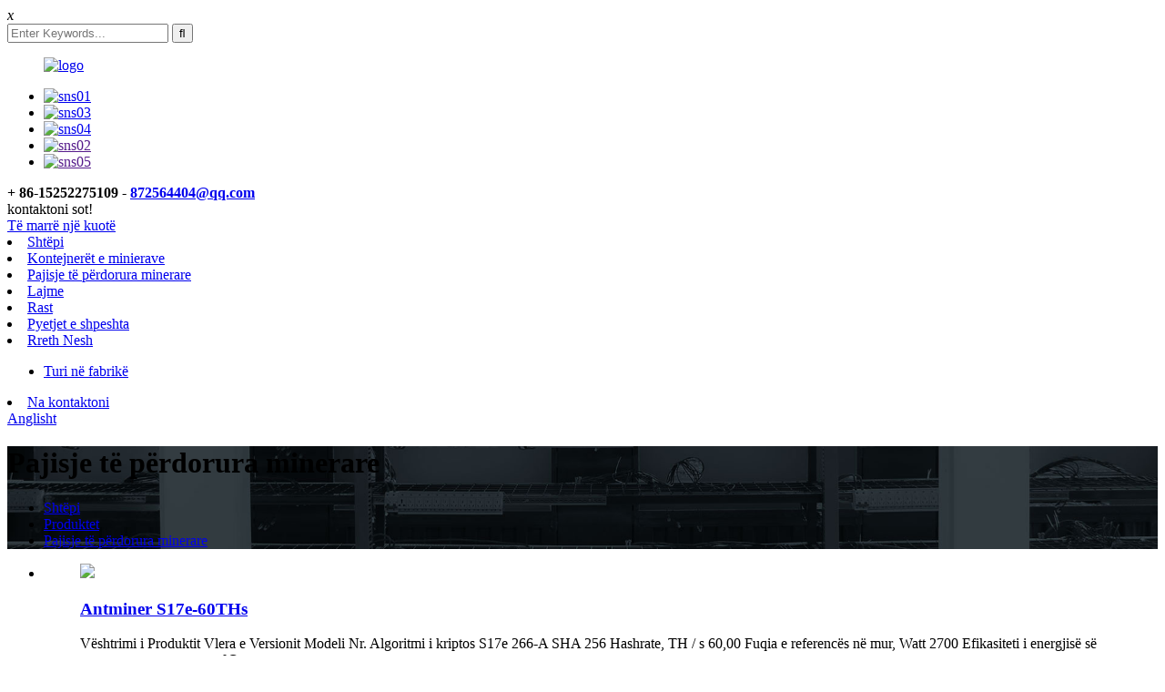

--- FILE ---
content_type: text/html
request_url: http://sq.cnbtcbox.com/used-mining-hardware/
body_size: 7718
content:
<!DOCTYPE html>
<html dir="ltr" lang="en">
<head>
<title>Fabrika për përdorimin e pajisjeve minerare | Prodhuesit e prodhuesve dhe furnizuesve të pajisjeve minerare të përdorura në Kinë</title>
<meta content="text/html; charset=utf-8" http-equiv="Content-Type"/>
<meta content="width=device-width,initial-scale=1,minimum-scale=1,maximum-scale=1,user-scalable=no" name="viewport"/>
<link href="" rel="apple-touch-icon-precomposed"/>
<meta content="telephone=no" name="format-detection"/>
<meta content="yes" name="apple-mobile-web-app-capable"/>
<meta content="black" name="apple-mobile-web-app-status-bar-style"/>
<link href="https://fonts.googleapis.com/css?family=Roboto:100,300,400,500,700,900" rel="stylesheet" type="text/css"/>
<link href="//cdncn.goodao.net/cnbtcbox/style/global/style.css" rel="stylesheet"/>
<link href="//cdncn.goodao.net/cnbtcbox/style/public/public.css" rel="stylesheet"/>
<link href="//cdncn.goodao.net/cnbtcbox/c0f85347.png" rel="shortcut icon"/>
<meta content="Prodhuesit e pajisjeve minerare të përdorura, Fabrika, Furnizuesit nga Kina, Cilësia është stili i jetës së fabrikës, Përqendrohuni në kërkesën e klientëve mund të jetë burimi i mbijetesës dhe avancimit të korporatës, Ne i përmbahemi ndershmërisë dhe qëndrimit të madh të funksionimit të besimit, duke parë përpara ardhjen tuaj!" name="description"/>
</head>
<body>
<div class="container">
<div class="ct-modal ct-modal-search">
<div class="ct-modal-close"><i class="zmdi zmdi-close">x</i></div>
<div class="ct-modal-overlay"></div>
<div class="ct-modal-content">
<form action="/search.php" method="post" role="search">
<div class="searchform-wrap">
<input class="search-field" id="s" name="s" placeholder="Enter Keywords..." type="text"/>
<input name="cat" type="hidden" value="490"/>
<input class="search-submit" id="searchsubmit" type="submit" value=""/>
</div>
</form>
</div>
</div>
<header class="index_web_head web_head">
<div class="topbar">
<div class="layout">
<figure class="logo"><a href="http://sq.cnbtcbox.com/"><img alt="logo" src="//cdncn.goodao.net/cnbtcbox/e7e1f7051.png"/></a></figure>
<div class="top_right">
<ul class="head_sns">
<li><a href="https://www.facebook.com/Bitcoin-Apocalypse-101410211362433/?modal=admin_todo_tour"><img alt="sns01" src="//cdncn.goodao.net/cnbtcbox/412f3928.png"/></a></li>
<li><a href="https://twitter.com/BitcoinApocaly1"><img alt="sns03" src="//cdncn.goodao.net/cnbtcbox/a3f91cf3.png"/></a></li>
<li><a href="https://www.youtube.com/channel/UCqWl653DmXBJeYHQTfXK9Qw"><img alt="sns04" src="//cdncn.goodao.net/cnbtcbox/400f8e40.png"/></a></li>
<li><a href=""><img alt="sns02" src="//cdncn.goodao.net/cnbtcbox/7189078c.png"/></a></li>
<li><a href=""><img alt="sns05" src="//cdncn.goodao.net/cnbtcbox/6660e33e.png"/></a></li>
</ul>
<div class="top_bottom">
<div class="top_contact">
<strong>+ 86-15252275109 - <a href="mailto:872564404@qq.com"> 872564404@qq.com</a></strong>
<div class="text">kontaktoni sot!</div>
</div>
<a class="head_contact" href="javascript:">Të marrë një kuotë</a>
</div>
</div>
</div>
</div>
<div class="nav_wrap">
<div class="layout">
<nav class="head_nav">
<li><a href="/">Shtëpi</a></li>
<li><a href="http://sq.cnbtcbox.com/mining-containers/">Kontejnerët e minierave</a></li>
<li class="nav-current"><a href="http://sq.cnbtcbox.com/used-mining-hardware/">Pajisje të përdorura minerare</a></li>
<li><a href="http://sq.cnbtcbox.com/news/">Lajme</a></li>
<li><a href="http://sq.cnbtcbox.com/case/">Rast</a></li>
<li><a href="http://sq.cnbtcbox.com/faqs/">Pyetjet e shpeshta</a></li>
<li><a href="http://sq.cnbtcbox.com/about-us/">Rreth Nesh</a>
<ul class="sub-menu">
<li><a href="http://sq.cnbtcbox.com/factory-tour/">Turi në fabrikë</a></li>
</ul>
</li>
<li><a href="http://sq.cnbtcbox.com/contact-us/">Na kontaktoni</a></li>
</nav>
<div class="nav_right">
<a class="search_enter" href="javascript:"></a>
<div class="change-language ensemble">
<div class="change-language-info">
<div class="change-language-title medium-title">
<div class="language-flag language-flag-en"><a href="https://www.cnbtcbox.com/"><b class="country-flag"></b><span>Anglisht</span> </a></div>
<b class="language-icon"></b>
</div>
<div class="change-language-cont sub-content">
<div class="empty"></div>
</div>
</div>
</div>
<!--theme--> </div>
</div>
</div>
</header>
<div class="path_bar" style=" background:url(https://www.cnbtcbox.com/style/global/img/demo/page_banner.jpg) fixed no-repeat center center; background-size:cover">
<div class="layout">
<h1 class="title">Pajisje të përdorura minerare</h1>
<ul>
<li> <a href="http://sq.cnbtcbox.com/" itemprop="breadcrumb">Shtëpi</a></li><li> <a href="http://sq.cnbtcbox.com/products/" itemprop="breadcrumb" title="Products">Produktet</a> </li><li> <a href="#">Pajisje të përdorura minerare</a></li>
</ul>
</div>
</div>
<!-- page-layout start -->
<section class="web_main page_main">
<div class="layout">
<div class="clear"></div>
<div class="items_list">
<ul class="items_list_items">
<li class="product_item wow flipInY">
<figure>
<div class="item_img"><a href="http://sq.cnbtcbox.com/antminer-s17e-60ths-product/"><img src="//cdncn.goodao.net/cnbtcbox/2030ecf6-300x225.png"/> </a></div>
<figcaption>
<h3 class="item_title"><a href="http://sq.cnbtcbox.com/antminer-s17e-60ths-product/">Antminer S17e-60THs</a></h3>
<div class="item_text">


Vështrimi i Produktit Vlera e Versionit Modeli Nr. Algoritmi i kriptos S17e 266-A SHA 256 Hashrate, TH / s 60,00 Fuqia e referencës në mur, Watt 2700 Efikasiteti i energjisë së referencës në mur @ 25 ℃, J / ...</div>
</figcaption>
</figure>
</li>
<li class="product_item wow flipInY">
<figure>
<div class="item_img"><a href="http://sq.cnbtcbox.com/antminer-s19-95ths-product/"><img src="//cdncn.goodao.net/cnbtcbox/5dc1aeca-300x225.png"/> </a></div>
<figcaption>
<h3 class="item_title"><a href="http://sq.cnbtcbox.com/antminer-s19-95ths-product/">Antminer S19 - 95-të</a></h3>
<div class="item_text">


Vlera e shikimit të produktit Versioni i modelit Nr. Algoritmi i kriptos S19 240-Ca SHA256 Hashrate, TH / s 95 ± 3% Fuqia në mur @ 25 ° C, Watt 3250 ± 5% Efikasiteti i energjisë në mur @ 25 ° C, J / TH .. .</div>
</figcaption>
</figure>
</li>
<li class="product_item wow flipInY">
<figure>
<div class="item_img"><a href="http://sq.cnbtcbox.com/antminer-t17-58ths-product/"><img src="//cdncn.goodao.net/cnbtcbox/db1f7cf3-300x225.png"/> </a></div>
<figcaption>
<h3 class="item_title"><a href="http://sq.cnbtcbox.com/antminer-t17-58ths-product/">Antminer T17 + 58TH</a></h3>
<div class="item_text">


Vështrimi i Produktit Vlera e Versionit Modeli Nr. Algoritmi i kriptos T17 + 266-Aa SHA256 Hashrate, TH / s 58,00 Fuqia e referencës në mur, Watt 2900 Efikasiteti i energjisë së referencës në mur @ 25 ℃, J ...</div>
</figcaption>
</figure>
</li>
<li class="product_item wow flipInY">
<figure>
<div class="item_img"><a href="http://sq.cnbtcbox.com/antminer-t19-84ths-product/"><img src="//cdncn.goodao.net/cnbtcbox/a63a8139-300x225.png"/> </a></div>
<figcaption>
<h3 class="item_title"><a href="http://sq.cnbtcbox.com/antminer-t19-84ths-product/">Antminer T19 - 84-të</a></h3>
<div class="item_text">


Vështrimi i Produktit Vlera e Versionit Modeli Nr. Algoritmi / Monedhat e kriptos T19 240-Ca SHA256 Hashrate, TH / s 84 ± 3% Fuqia në mur, Watt 3150 ± 5% Efikasiteti i energjisë në mur @ 25 ℃, J / TH 37 ...</div>
</figcaption>
</figure>
</li>
<li class="product_item wow flipInY">
<figure>
<div class="item_img"><a href="http://sq.cnbtcbox.com/antminer-s9-se-16ths-product/"><img src="//cdncn.goodao.net/cnbtcbox/4b7a85ec1-300x225.png"/> </a></div>
<figcaption>
<h3 class="item_title"><a href="http://sq.cnbtcbox.com/antminer-s9-se-16ths-product/">Antminer S9 SE-16-të</a></h3>
<div class="item_text">


Vështrimi i Produktit Vlera e Versionit Modeli Nr. Algoritmi i kriptos S9 SE 120-K SHA256 Hashrate, TH / s 16,00 Fuqia e referencës në mur, Watt 1280 Efikasiteti i fuqisë së referencës në mur @ 25 ° C, J ...</div>
</figcaption>
</figure>
</li>
<li class="product_item wow flipInY">
<figure>
<div class="item_img"><a href="http://sq.cnbtcbox.com/antminer-s9k-13-5ths-product/"><img src="//cdncn.goodao.net/cnbtcbox/37fa3fec-300x225.png"/> </a></div>
<figcaption>
<h3 class="item_title"><a href="http://sq.cnbtcbox.com/antminer-s9k-13-5ths-product/">Antminer S9k-13.5THs</a></h3>
<div class="item_text">


Vështrimi i Produktit Vlera e Versionit Modeli Nr. Algoritmi i kriptos S9k 120-K SHA256 Hashrate, TH / s 13.50 Fuqia e referencës në mur, Watt 1148 Efikasiteti i energjisë së referencës në mur @ 25 ° C, J / T ...</div>
</figcaption>
</figure>
</li>
<li class="product_item wow flipInY">
<figure>
<div class="item_img"><a href="http://sq.cnbtcbox.com/antminer-s19-pro-110ths-product/"><img src="//cdncn.goodao.net/cnbtcbox/8270f3a0-300x225.png"/> </a></div>
<figcaption>
<h3 class="item_title"><a href="http://sq.cnbtcbox.com/antminer-s19-pro-110ths-product/">Antminer S19 Pro 110THs</a></h3>
<div class="item_text">


Vlera e shikimit të produktit Versioni i modelit Nr. Algoritmi i kriptos S19 Pro 240-C SHA256 Hashrate, TH / s 110 ± 3% Fuqia në mur @ 25 ° C, Watt 3250 ± 5% Efikasiteti i energjisë në mur @ 25 ° C, J / TH. ..</div>
</figcaption>
</figure>
</li>
<li class="product_item wow flipInY">
<figure>
<div class="item_img"><a href="http://sq.cnbtcbox.com/antminer-z15apw7-included-product/"><img src="//cdncn.goodao.net/cnbtcbox/71623b18-300x225.png"/> </a></div>
<figcaption>
<h3 class="item_title"><a href="http://sq.cnbtcbox.com/antminer-z15apw7-included-product/">Antminer Z15 （përfshirë APW7</a></h3>
<div class="item_text">


Vështrimi i Produktit Vlera e Versionit Modeli Nr. Algoritmi i kriptos Z15 240 — Zz EquiHash Hashrate, KSol / s 420 Fuqia e referencës në mur, Watt 1510 Efikasiteti i fuqisë së referencës në mur @ 25 ° C, J / ...</div>
</figcaption>
</figure>
</li>
<li class="product_item wow flipInY">
<figure>
<div class="item_img"><a href="http://sq.cnbtcbox.com/avalonminer-1026-product/"><img src="//cdncn.goodao.net/cnbtcbox/7761aba0-300x225.png"/> </a></div>
<figcaption>
<h3 class="item_title"><a href="http://sq.cnbtcbox.com/avalonminer-1026-product/">AvalonMiner 1026</a></h3>
<div class="item_text">Faleminderit që zgjodhët AvalonMiners. Ju lutemi lexoni me kujdes këtë Manual Përdoruesi përpara se ta shfrytëzoni për të siguruar funksionimin dhe instalimin. Ju lutemi mbani manualin si duhet për referencë në të ardhmen. D ...</div>
</figcaption>
</figure>
</li>
<li class="product_item wow flipInY">
<figure>
<div class="item_img"><a href="http://sq.cnbtcbox.com/avalonminer-1047-product/"><img src="//cdncn.goodao.net/cnbtcbox/46d0a88b-300x225.png"/> </a></div>
<figcaption>
<h3 class="item_title"><a href="http://sq.cnbtcbox.com/avalonminer-1047-product/">AvalonMiner 1047</a></h3>
<div class="item_text">Faleminderit që zgjodhët AvalonMiners. Ju lutemi lexoni me kujdes këtë Manual Përdoruesi përpara se ta shfrytëzoni për të siguruar funksionimin dhe instalimin. Ju lutemi mbani manualin si duhet për referencë në të ardhmen. D ...</div>
</figcaption>
</figure>
</li>
<li class="product_item wow flipInY">
<figure>
<div class="item_img"><a href="http://sq.cnbtcbox.com/avalonminer-1066-product/"><img src="//cdncn.goodao.net/cnbtcbox/0d9964d3-300x225.png"/> </a></div>
<figcaption>
<h3 class="item_title"><a href="http://sq.cnbtcbox.com/avalonminer-1066-product/">AvalonMiner 1066</a></h3>
<div class="item_text">Faleminderit që zgjodhët AvalonMiners. Ju lutemi lexoni me kujdes këtë Manual Përdoruesi përpara se ta shfrytëzoni për të siguruar funksionimin dhe instalimin. Ju lutemi mbani manualin si duhet për referencë në të ardhmen. Bëj ...</div>
</figcaption>
</figure>
</li>
<li class="product_item wow flipInY">
<figure>
<div class="item_img"><a href="http://sq.cnbtcbox.com/avalonminer-1066-pro-product/"><img src="//cdncn.goodao.net/cnbtcbox/0cd18462-300x225.png"/> </a></div>
<figcaption>
<h3 class="item_title"><a href="http://sq.cnbtcbox.com/avalonminer-1066-pro-product/">AvalonMiner 1066 Pro</a></h3>
<div class="item_text">Faleminderit që zgjodhët AvalonMiners. Ju lutemi lexoni me kujdes këtë Manual Përdoruesi përpara se ta shfrytëzoni për të siguruar funksionimin dhe instalimin. Ju lutemi mbani manualin si duhet për referencë në të ardhmen. Bëj ...</div>
</figcaption>
</figure>
</li>
</ul>
<div class="page_bar">
<div class="pages"><a class="current" href="http://sq.cnbtcbox.com/used-mining-hardware/">1</a><a href="http://sq.cnbtcbox.com/used-mining-hardware/page/2/">2</a><a href="http://sq.cnbtcbox.com/used-mining-hardware/page/2/"> Tjetra&gt; </a><a class="extend" href="http://sq.cnbtcbox.com/used-mining-hardware/page/2/" title="The Last Page">&gt;&gt;</a> <span class="current2">Faqja 1/2</span></div>
</div>
</div>
</div>
</section>
<!--// page-layout end -->
<!--// web_main end -->
<!-- web_footer start -->
<footer class="web_footer">
<div class="layout">
<div class="foot_items">
<div class="wow fadeInRightA foot_item foot_item01">
<h2 class="foot_title"><img alt="logo" src="//cdncn.goodao.net/cnbtcbox/style/global/img/demo/foot_logo.png"/></h2>
<div class="text">Një prodhues dhe shitës profesional i kutive të minierave të kriptomonedhave dhe makineritë e përdorura të minierave çmimi i të cilave është shumë më poshtë se çmimi i tregut</div>
<a class="web_more web_more01" href="javascript:">Të marrë një kuotë</a>
</div>
<div class="wow fadeInRightA foot_item foot_item02" data-wow-delay=".2s">
<h2 class="foot_title">POSTIMET E FUNDIT</h2>
<ul>
<li><a href="http://sq.cnbtcbox.com/news/2020-may-be-the-year-of-bitcoin-counterattack/">2020, mund të jetë viti i kundërsulmit Bitcoin</a></li>
<li><a href="http://sq.cnbtcbox.com/news/our-strong-technical-team-is-always-standby-for-your-request/">Çfarë është saktësisht një bllokim?</a></li>
<li><a href="http://sq.cnbtcbox.com/news/consultations-are-welcomed-for-365-days-a-year-you-can-contact-us-via-email-phone-skypefacebooktwitter-our-strong-technical-team-is-always-standby-for-your-request/">Pse është Bitcoin kaq i shtrenjtë? Çfarë është një shkëmbim Bitcoin?</a></li>
</ul>
</div>
<div class="wow fadeInRightA foot_item foot_item03" data-wow-delay=".3s">
<h2 class="foot_title">INFO KONTAKTUESE</h2>
<ul class="foot_contact">
<li class="foot_addr">300 metra në Lindjen e Portës Lindore të Minierave Long Dong dhe Autostradës Xuji, Kryqëzimi i Lagjes Zhendong, Qyteti Longgu, Qarku Pei, Qyteti Xuzhou.</li>
<li class="foot_tel"><a href="tel:+86-15252275109">+ 86-15252275109</a></li>
<li class="foot_email"><a href="mailto:872564404@qq.com">872564404@qq.com</a></li>
</ul>
</div>
</div>
</div>
<ul class="foot_nav">
<a href="/featured/">Produkte të Nxehta</a> - <a href="/sitemap.xml">Harta e faqes</a>
<br/><a href="http://sq.cnbtcbox.com/btc-container/" title="btc container">kontejner btc</a>, 
<a href="http://sq.cnbtcbox.com/antminer-container/" title="antminer container">enë antminer</a>, 
<a href="http://sq.cnbtcbox.com/antbox-container/" title="antbox container">enë antbox</a>, 
<a href="http://sq.cnbtcbox.com/bitmain-container/" title="bitmain container">enë bitmain</a>, 
<a href="http://sq.cnbtcbox.com/crypto-mining-asic/" title="crypto mining asic">miniera kripto asike</a>, 
<a href="http://sq.cnbtcbox.com/used-crypto-mining-equipment/" title="used crypto mining equipment">përdoren pajisjet e minierave kripto</a>,     </ul>
<div class="copyright">© Copyright - 2010-2020: Të gjitha të drejtat e rezervuara.   </div>
</footer>
<!--// web_footer end -->
</div>
<aside class="scrollsidebar" id="scrollsidebar">
<section class="side_content">
<div class="side_list">
<header class="hd"><img alt="pic" src="//cdn.goodao.net/title_pic.png"/></header>
<div class="cont">
<li><a class="email" href="javascript:" onclick="showMsgPop();">Dërgoni një email</a></li>
</div>
<div class="side_title"><a class="close_btn"><span>x</span></a></div>
</div>
</section>
<div class="show_btn"></div>
</aside>
<section class="inquiry-pop-bd">
<div class="inquiry-pop">
<i class="ico-close-pop" onclick="hideMsgPop();"></i>
<script src="//www.globalso.site/form.js" type="text/javascript"></script>
</div>
</section>
<script src="//cdncn.goodao.net/cnbtcbox/style/global/js/jquery.min.js" type="text/javascript"></script>
<script src="//cdncn.goodao.net/cnbtcbox/style/global/js/common.js" type="text/javascript"></script>
<script src="//cdncn.goodao.net/cnbtcbox/style/public/public.js" type="text/javascript"></script>
<script>
function getCookie(name) {
    var arg = name + "=";
    var alen = arg.length;
    var clen = document.cookie.length;
    var i = 0;
    while (i < clen) {
        var j = i + alen;
        if (document.cookie.substring(i, j) == arg) return getCookieVal(j);
        i = document.cookie.indexOf(" ", i) + 1;
        if (i == 0) break;
    }
    return null;
}
function setCookie(name, value) {
    var expDate = new Date();
    var argv = setCookie.arguments;
    var argc = setCookie.arguments.length;
    var expires = (argc > 2) ? argv[2] : null;
    var path = (argc > 3) ? argv[3] : null;
    var domain = (argc > 4) ? argv[4] : null;
    var secure = (argc > 5) ? argv[5] : false;
    if (expires != null) {
        expDate.setTime(expDate.getTime() + expires);
    }
    document.cookie = name + "=" + escape(value) + ((expires == null) ? "": ("; expires=" + expDate.toUTCString())) + ((path == null) ? "": ("; path=" + path)) + ((domain == null) ? "": ("; domain=" + domain)) + ((secure == true) ? "; secure": "");
}
function getCookieVal(offset) {
    var endstr = document.cookie.indexOf(";", offset);
    if (endstr == -1) endstr = document.cookie.length;
    return unescape(document.cookie.substring(offset, endstr));
}

var firstshow = 0;
var cfstatshowcookie = getCookie('easyiit_stats');
if (cfstatshowcookie != 1) {
    a = new Date();
    h = a.getHours();
    m = a.getMinutes();
    s = a.getSeconds();
    sparetime = 1000 * 60 * 60 * 24 * 1 - (h * 3600 + m * 60 + s) * 1000 - 1;
    setCookie('easyiit_stats', 1, sparetime, '/');
    firstshow = 1;
}
if (!navigator.cookieEnabled) {
    firstshow = 0;
}
var referrer = escape(document.referrer);
var currweb = escape(location.href);
var screenwidth = screen.width;
var screenheight = screen.height;
var screencolordepth = screen.colorDepth;
$(function($){
   $.get("/statistic.php", { action:'stats_init', assort:0, referrer:referrer, currweb:currweb , firstshow:firstshow ,screenwidth:screenwidth, screenheight: screenheight, screencolordepth: screencolordepth, ranstr: Math.random()},function(data){}, "json");
			
});
</script>
<!--[if lt IE 9]>
<script src="//cdncn.goodao.net/cnbtcbox/style/global/js/html5.js"></script>
<![endif]-->
<ul class="prisna-wp-translate-seo" id="prisna-translator-seo"><li class="language-flag language-flag-en"><a href="https://www.cnbtcbox.com/used-mining-hardware/" target="_blank" title="English"><b class="country-flag"></b><span>Anglisht</span></a></li><li class="language-flag language-flag-fr"><a href="http://fr.cnbtcbox.com/used-mining-hardware/" target="_blank" title="French"><b class="country-flag"></b><span>Frëngjisht</span></a></li><li class="language-flag language-flag-de"><a href="http://de.cnbtcbox.com/used-mining-hardware/" target="_blank" title="German"><b class="country-flag"></b><span>Gjermanisht</span></a></li><li class="language-flag language-flag-pt"><a href="http://pt.cnbtcbox.com/used-mining-hardware/" target="_blank" title="Portuguese"><b class="country-flag"></b><span>Portugez</span></a></li><li class="language-flag language-flag-es"><a href="http://es.cnbtcbox.com/used-mining-hardware/" target="_blank" title="Spanish"><b class="country-flag"></b><span>Spanjisht</span></a></li><li class="language-flag language-flag-ru"><a href="http://ru.cnbtcbox.com/used-mining-hardware/" target="_blank" title="Russian"><b class="country-flag"></b><span>Rusisht</span></a></li><li class="language-flag language-flag-ja"><a href="http://ja.cnbtcbox.com/used-mining-hardware/" target="_blank" title="Japanese"><b class="country-flag"></b><span>Japoneze</span></a></li><li class="language-flag language-flag-ko"><a href="http://ko.cnbtcbox.com/used-mining-hardware/" target="_blank" title="Korean"><b class="country-flag"></b><span>Koreane</span></a></li><li class="language-flag language-flag-ar"><a href="http://ar.cnbtcbox.com/used-mining-hardware/" target="_blank" title="Arabic"><b class="country-flag"></b><span>Arabisht</span></a></li><li class="language-flag language-flag-ga"><a href="http://ga.cnbtcbox.com/used-mining-hardware/" target="_blank" title="Irish"><b class="country-flag"></b><span>Irlandez</span></a></li><li class="language-flag language-flag-el"><a href="http://el.cnbtcbox.com/used-mining-hardware/" target="_blank" title="Greek"><b class="country-flag"></b><span>Greke</span></a></li><li class="language-flag language-flag-tr"><a href="http://tr.cnbtcbox.com/used-mining-hardware/" target="_blank" title="Turkish"><b class="country-flag"></b><span>turk</span></a></li><li class="language-flag language-flag-it"><a href="http://it.cnbtcbox.com/used-mining-hardware/" target="_blank" title="Italian"><b class="country-flag"></b><span>Italiane</span></a></li><li class="language-flag language-flag-da"><a href="http://da.cnbtcbox.com/used-mining-hardware/" target="_blank" title="Danish"><b class="country-flag"></b><span>Daneze</span></a></li><li class="language-flag language-flag-ro"><a href="http://ro.cnbtcbox.com/used-mining-hardware/" target="_blank" title="Romanian"><b class="country-flag"></b><span>Rumune</span></a></li><li class="language-flag language-flag-id"><a href="http://id.cnbtcbox.com/used-mining-hardware/" target="_blank" title="Indonesian"><b class="country-flag"></b><span>Indonezisht</span></a></li><li class="language-flag language-flag-cs"><a href="http://cs.cnbtcbox.com/used-mining-hardware/" target="_blank" title="Czech"><b class="country-flag"></b><span>Çeke</span></a></li><li class="language-flag language-flag-af"><a href="http://af.cnbtcbox.com/used-mining-hardware/" target="_blank" title="Afrikaans"><b class="country-flag"></b><span>Afrikanisht</span></a></li><li class="language-flag language-flag-sv"><a href="http://sv.cnbtcbox.com/used-mining-hardware/" target="_blank" title="Swedish"><b class="country-flag"></b><span>Suedisht</span></a></li><li class="language-flag language-flag-pl"><a href="http://pl.cnbtcbox.com/used-mining-hardware/" target="_blank" title="Polish"><b class="country-flag"></b><span>Polake</span></a></li><li class="language-flag language-flag-eu"><a href="http://eu.cnbtcbox.com/used-mining-hardware/" target="_blank" title="Basque"><b class="country-flag"></b><span>Baskisht</span></a></li><li class="language-flag language-flag-ca"><a href="http://ca.cnbtcbox.com/used-mining-hardware/" target="_blank" title="Catalan"><b class="country-flag"></b><span>Katalanisht</span></a></li><li class="language-flag language-flag-eo"><a href="http://eo.cnbtcbox.com/used-mining-hardware/" target="_blank" title="Esperanto"><b class="country-flag"></b><span>Esperanto</span></a></li><li class="language-flag language-flag-hi"><a href="http://hi.cnbtcbox.com/used-mining-hardware/" target="_blank" title="Hindi"><b class="country-flag"></b><span>Hindisht</span></a></li><li class="language-flag language-flag-lo"><a href="http://lo.cnbtcbox.com/used-mining-hardware/" target="_blank" title="Lao"><b class="country-flag"></b><span>Lao</span></a></li><li class="language-flag language-flag-sq"><a href="http://sq.cnbtcbox.com/used-mining-hardware/" target="_blank" title="Albanian"><b class="country-flag"></b><span>Shqiptare</span></a></li><li class="language-flag language-flag-am"><a href="http://am.cnbtcbox.com/used-mining-hardware/" target="_blank" title="Amharic"><b class="country-flag"></b><span>Amarike</span></a></li><li class="language-flag language-flag-hy"><a href="http://hy.cnbtcbox.com/used-mining-hardware/" target="_blank" title="Armenian"><b class="country-flag"></b><span>Armene</span></a></li><li class="language-flag language-flag-az"><a href="http://az.cnbtcbox.com/used-mining-hardware/" target="_blank" title="Azerbaijani"><b class="country-flag"></b><span>Azerbajxhanas</span></a></li><li class="language-flag language-flag-be"><a href="http://be.cnbtcbox.com/used-mining-hardware/" target="_blank" title="Belarusian"><b class="country-flag"></b><span>Bjellorusisht</span></a></li><li class="language-flag language-flag-bn"><a href="http://bn.cnbtcbox.com/used-mining-hardware/" target="_blank" title="Bengali"><b class="country-flag"></b><span>Bengalisht</span></a></li><li class="language-flag language-flag-bs"><a href="http://bs.cnbtcbox.com/used-mining-hardware/" target="_blank" title="Bosnian"><b class="country-flag"></b><span>Boshnjak</span></a></li><li class="language-flag language-flag-bg"><a href="http://bg.cnbtcbox.com/used-mining-hardware/" target="_blank" title="Bulgarian"><b class="country-flag"></b><span>Bullgare</span></a></li><li class="language-flag language-flag-ceb"><a href="http://ceb.cnbtcbox.com/used-mining-hardware/" target="_blank" title="Cebuano"><b class="country-flag"></b><span>Cebuano</span></a></li><li class="language-flag language-flag-ny"><a href="http://ny.cnbtcbox.com/used-mining-hardware/" target="_blank" title="Chichewa"><b class="country-flag"></b><span>Chichewa</span></a></li><li class="language-flag language-flag-co"><a href="http://co.cnbtcbox.com/used-mining-hardware/" target="_blank" title="Corsican"><b class="country-flag"></b><span>Korsikan</span></a></li><li class="language-flag language-flag-hr"><a href="http://hr.cnbtcbox.com/used-mining-hardware/" target="_blank" title="Croatian"><b class="country-flag"></b><span>Kroate</span></a></li><li class="language-flag language-flag-nl"><a href="http://nl.cnbtcbox.com/used-mining-hardware/" target="_blank" title="Dutch"><b class="country-flag"></b><span>Holandez</span></a></li><li class="language-flag language-flag-et"><a href="http://et.cnbtcbox.com/used-mining-hardware/" target="_blank" title="Estonian"><b class="country-flag"></b><span>Estonez</span></a></li><li class="language-flag language-flag-tl"><a href="http://tl.cnbtcbox.com/used-mining-hardware/" target="_blank" title="Filipino"><b class="country-flag"></b><span>Filipinase</span></a></li><li class="language-flag language-flag-fi"><a href="http://fi.cnbtcbox.com/used-mining-hardware/" target="_blank" title="Finnish"><b class="country-flag"></b><span>Finlandisht</span></a></li><li class="language-flag language-flag-fy"><a href="http://fy.cnbtcbox.com/used-mining-hardware/" target="_blank" title="Frisian"><b class="country-flag"></b><span>Frizian</span></a></li><li class="language-flag language-flag-gl"><a href="http://gl.cnbtcbox.com/used-mining-hardware/" target="_blank" title="Galician"><b class="country-flag"></b><span>Galike</span></a></li><li class="language-flag language-flag-ka"><a href="http://ka.cnbtcbox.com/used-mining-hardware/" target="_blank" title="Georgian"><b class="country-flag"></b><span>Gjeorgjian</span></a></li><li class="language-flag language-flag-gu"><a href="http://gu.cnbtcbox.com/used-mining-hardware/" target="_blank" title="Gujarati"><b class="country-flag"></b><span>Guxharatisht</span></a></li><li class="language-flag language-flag-ht"><a href="http://ht.cnbtcbox.com/used-mining-hardware/" target="_blank" title="Haitian"><b class="country-flag"></b><span>Haitianisht</span></a></li><li class="language-flag language-flag-ha"><a href="http://ha.cnbtcbox.com/used-mining-hardware/" target="_blank" title="Hausa"><b class="country-flag"></b><span>Hause</span></a></li><li class="language-flag language-flag-haw"><a href="http://haw.cnbtcbox.com/used-mining-hardware/" target="_blank" title="Hawaiian"><b class="country-flag"></b><span>Havai</span></a></li><li class="language-flag language-flag-iw"><a href="http://iw.cnbtcbox.com/used-mining-hardware/" target="_blank" title="Hebrew"><b class="country-flag"></b><span>Hebraisht</span></a></li><li class="language-flag language-flag-hmn"><a href="http://hmn.cnbtcbox.com/used-mining-hardware/" target="_blank" title="Hmong"><b class="country-flag"></b><span>Hmong</span></a></li><li class="language-flag language-flag-hu"><a href="http://hu.cnbtcbox.com/used-mining-hardware/" target="_blank" title="Hungarian"><b class="country-flag"></b><span>Hungarez</span></a></li><li class="language-flag language-flag-is"><a href="http://is.cnbtcbox.com/used-mining-hardware/" target="_blank" title="Icelandic"><b class="country-flag"></b><span>Islandez</span></a></li><li class="language-flag language-flag-ig"><a href="http://ig.cnbtcbox.com/used-mining-hardware/" target="_blank" title="Igbo"><b class="country-flag"></b><span>Igbo</span></a></li><li class="language-flag language-flag-jw"><a href="http://jw.cnbtcbox.com/used-mining-hardware/" target="_blank" title="Javanese"><b class="country-flag"></b><span>Javanez</span></a></li><li class="language-flag language-flag-kn"><a href="http://kn.cnbtcbox.com/used-mining-hardware/" target="_blank" title="Kannada"><b class="country-flag"></b><span>Kanada</span></a></li><li class="language-flag language-flag-kk"><a href="http://kk.cnbtcbox.com/used-mining-hardware/" target="_blank" title="Kazakh"><b class="country-flag"></b><span>Kazak</span></a></li><li class="language-flag language-flag-km"><a href="http://km.cnbtcbox.com/used-mining-hardware/" target="_blank" title="Khmer"><b class="country-flag"></b><span>Khmer</span></a></li><li class="language-flag language-flag-ku"><a href="http://ku.cnbtcbox.com/used-mining-hardware/" target="_blank" title="Kurdish"><b class="country-flag"></b><span>Kurde</span></a></li><li class="language-flag language-flag-ky"><a href="http://ky.cnbtcbox.com/used-mining-hardware/" target="_blank" title="Kyrgyz"><b class="country-flag"></b><span>Kirgize</span></a></li><li class="language-flag language-flag-la"><a href="http://la.cnbtcbox.com/used-mining-hardware/" target="_blank" title="Latin"><b class="country-flag"></b><span>Latinisht</span></a></li><li class="language-flag language-flag-lv"><a href="http://lv.cnbtcbox.com/used-mining-hardware/" target="_blank" title="Latvian"><b class="country-flag"></b><span>Letonisht</span></a></li><li class="language-flag language-flag-lt"><a href="http://lt.cnbtcbox.com/used-mining-hardware/" target="_blank" title="Lithuanian"><b class="country-flag"></b><span>Lituaneze</span></a></li><li class="language-flag language-flag-lb"><a href="http://lb.cnbtcbox.com/used-mining-hardware/" target="_blank" title="Luxembou.."><b class="country-flag"></b><span>Luxembou ..</span></a></li><li class="language-flag language-flag-mk"><a href="http://mk.cnbtcbox.com/used-mining-hardware/" target="_blank" title="Macedonian"><b class="country-flag"></b><span>Maqedonas</span></a></li><li class="language-flag language-flag-mg"><a href="http://mg.cnbtcbox.com/used-mining-hardware/" target="_blank" title="Malagasy"><b class="country-flag"></b><span>Malagasy</span></a></li><li class="language-flag language-flag-ms"><a href="http://ms.cnbtcbox.com/used-mining-hardware/" target="_blank" title="Malay"><b class="country-flag"></b><span>Malajzisht</span></a></li><li class="language-flag language-flag-ml"><a href="http://ml.cnbtcbox.com/used-mining-hardware/" target="_blank" title="Malayalam"><b class="country-flag"></b><span>Malajalameze</span></a></li><li class="language-flag language-flag-mt"><a href="http://mt.cnbtcbox.com/used-mining-hardware/" target="_blank" title="Maltese"><b class="country-flag"></b><span>Malteze</span></a></li><li class="language-flag language-flag-mi"><a href="http://mi.cnbtcbox.com/used-mining-hardware/" target="_blank" title="Maori"><b class="country-flag"></b><span>Maori</span></a></li><li class="language-flag language-flag-mr"><a href="http://mr.cnbtcbox.com/used-mining-hardware/" target="_blank" title="Marathi"><b class="country-flag"></b><span>Maratisht</span></a></li><li class="language-flag language-flag-mn"><a href="http://mn.cnbtcbox.com/used-mining-hardware/" target="_blank" title="Mongolian"><b class="country-flag"></b><span>Mongolisht</span></a></li><li class="language-flag language-flag-my"><a href="http://my.cnbtcbox.com/used-mining-hardware/" target="_blank" title="Burmese"><b class="country-flag"></b><span>Burmanisht</span></a></li><li class="language-flag language-flag-ne"><a href="http://ne.cnbtcbox.com/used-mining-hardware/" target="_blank" title="Nepali"><b class="country-flag"></b><span>Nepalisht</span></a></li><li class="language-flag language-flag-no"><a href="http://no.cnbtcbox.com/used-mining-hardware/" target="_blank" title="Norwegian"><b class="country-flag"></b><span>Norvegjeze</span></a></li><li class="language-flag language-flag-ps"><a href="http://ps.cnbtcbox.com/used-mining-hardware/" target="_blank" title="Pashto"><b class="country-flag"></b><span>Pushto</span></a></li><li class="language-flag language-flag-fa"><a href="http://fa.cnbtcbox.com/used-mining-hardware/" target="_blank" title="Persian"><b class="country-flag"></b><span>Persisht</span></a></li><li class="language-flag language-flag-pa"><a href="http://pa.cnbtcbox.com/used-mining-hardware/" target="_blank" title="Punjabi"><b class="country-flag"></b><span>Punxhabi</span></a></li><li class="language-flag language-flag-sr"><a href="http://sr.cnbtcbox.com/used-mining-hardware/" target="_blank" title="Serbian"><b class="country-flag"></b><span>Serbe</span></a></li><li class="language-flag language-flag-st"><a href="http://st.cnbtcbox.com/used-mining-hardware/" target="_blank" title="Sesotho"><b class="country-flag"></b><span>Sesoto</span></a></li><li class="language-flag language-flag-si"><a href="http://si.cnbtcbox.com/used-mining-hardware/" target="_blank" title="Sinhala"><b class="country-flag"></b><span>Sinhala</span></a></li><li class="language-flag language-flag-sk"><a href="http://sk.cnbtcbox.com/used-mining-hardware/" target="_blank" title="Slovak"><b class="country-flag"></b><span>Sllovake</span></a></li><li class="language-flag language-flag-sl"><a href="http://sl.cnbtcbox.com/used-mining-hardware/" target="_blank" title="Slovenian"><b class="country-flag"></b><span>Sllovene</span></a></li><li class="language-flag language-flag-so"><a href="http://so.cnbtcbox.com/used-mining-hardware/" target="_blank" title="Somali"><b class="country-flag"></b><span>Somalisht</span></a></li><li class="language-flag language-flag-sm"><a href="http://sm.cnbtcbox.com/used-mining-hardware/" target="_blank" title="Samoan"><b class="country-flag"></b><span>Samoane</span></a></li><li class="language-flag language-flag-gd"><a href="http://gd.cnbtcbox.com/used-mining-hardware/" target="_blank" title="Scots Gaelic"><b class="country-flag"></b><span>Galike skoceze</span></a></li><li class="language-flag language-flag-sn"><a href="http://sn.cnbtcbox.com/used-mining-hardware/" target="_blank" title="Shona"><b class="country-flag"></b><span>Shona</span></a></li><li class="language-flag language-flag-sd"><a href="http://sd.cnbtcbox.com/used-mining-hardware/" target="_blank" title="Sindhi"><b class="country-flag"></b><span>Sindhi</span></a></li><li class="language-flag language-flag-su"><a href="http://su.cnbtcbox.com/used-mining-hardware/" target="_blank" title="Sundanese"><b class="country-flag"></b><span>Sundanez</span></a></li><li class="language-flag language-flag-sw"><a href="http://sw.cnbtcbox.com/used-mining-hardware/" target="_blank" title="Swahili"><b class="country-flag"></b><span>Suahilisht</span></a></li><li class="language-flag language-flag-tg"><a href="http://tg.cnbtcbox.com/used-mining-hardware/" target="_blank" title="Tajik"><b class="country-flag"></b><span>Taxhikisht</span></a></li><li class="language-flag language-flag-ta"><a href="http://ta.cnbtcbox.com/used-mining-hardware/" target="_blank" title="Tamil"><b class="country-flag"></b><span>Tamilisht</span></a></li><li class="language-flag language-flag-te"><a href="http://te.cnbtcbox.com/used-mining-hardware/" target="_blank" title="Telugu"><b class="country-flag"></b><span>Teluge</span></a></li><li class="language-flag language-flag-th"><a href="http://th.cnbtcbox.com/used-mining-hardware/" target="_blank" title="Thai"><b class="country-flag"></b><span>Tajlandez</span></a></li><li class="language-flag language-flag-uk"><a href="http://uk.cnbtcbox.com/used-mining-hardware/" target="_blank" title="Ukrainian"><b class="country-flag"></b><span>Ukrainas</span></a></li><li class="language-flag language-flag-ur"><a href="http://ur.cnbtcbox.com/used-mining-hardware/" target="_blank" title="Urdu"><b class="country-flag"></b><span>Urdu</span></a></li><li class="language-flag language-flag-uz"><a href="http://uz.cnbtcbox.com/used-mining-hardware/" target="_blank" title="Uzbek"><b class="country-flag"></b><span>Uzbekisht</span></a></li><li class="language-flag language-flag-vi"><a href="http://vi.cnbtcbox.com/used-mining-hardware/" target="_blank" title="Vietnamese"><b class="country-flag"></b><span>Vietnameze</span></a></li><li class="language-flag language-flag-cy"><a href="http://cy.cnbtcbox.com/used-mining-hardware/" target="_blank" title="Welsh"><b class="country-flag"></b><span>Uellsit</span></a></li><li class="language-flag language-flag-xh"><a href="http://xh.cnbtcbox.com/used-mining-hardware/" target="_blank" title="Xhosa"><b class="country-flag"></b><span>Xhosa</span></a></li><li class="language-flag language-flag-yi"><a href="http://yi.cnbtcbox.com/used-mining-hardware/" target="_blank" title="Yiddish"><b class="country-flag"></b><span>Jidish</span></a></li><li class="language-flag language-flag-yo"><a href="http://yo.cnbtcbox.com/used-mining-hardware/" target="_blank" title="Yoruba"><b class="country-flag"></b><span>Jorubisht</span></a></li><li class="language-flag language-flag-zu"><a href="http://zu.cnbtcbox.com/used-mining-hardware/" target="_blank" title="Zulu"><b class="country-flag"></b><span>Zulu</span></a></li></ul><script src="//cdncn.goodao.net/globalso.js" type="text/javascript"></script></body>
</html><!-- Globalso Cache file was created in 0.24610304832458 seconds, on 13-11-20 16:09:38 --><!-- via php -->